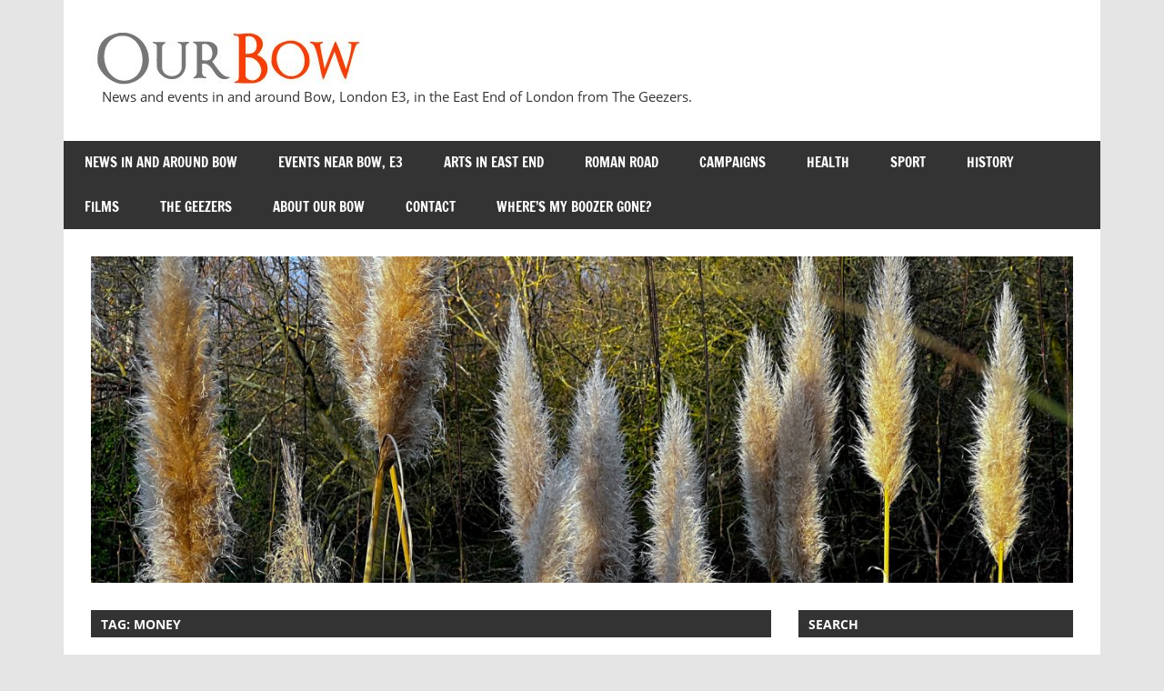

--- FILE ---
content_type: text/html; charset=UTF-8
request_url: https://www.ourbow.com/tag/money/
body_size: 10077
content:

<!DOCTYPE html>
<html lang="en-GB">

<head>
<meta charset="UTF-8">
<meta name="viewport" content="width=device-width, initial-scale=1">
<link rel="profile" href="http://gmpg.org/xfn/11">
<link rel="pingback" href="https://www.ourbow.com/xmlrpc.php">
	<meta name="keywords" content=“The Geezers,geezers,pensioners,pensioners group,club,men’s club,senior citizens,OAP,London,east end,Bow,E2,E3," />
<meta name=“Our Bow is the website for The Geezers, a group of older men in Bow in the East End of London. We meet at least once a week for camaraderie and social events." />

<title>money &#8211; Our Bow</title>
<meta name='robots' content='max-image-preview:large' />
<!-- Jetpack Site Verification Tags -->
<meta name="google-site-verification" content="NgnhmueGr60u2SlVIStSe2ux_gZoCXV5rPsLuLsAO_o" />
<link rel='dns-prefetch' href='//stats.wp.com' />
<link rel='dns-prefetch' href='//widgets.wp.com' />
<link rel='dns-prefetch' href='//s0.wp.com' />
<link rel='dns-prefetch' href='//0.gravatar.com' />
<link rel='dns-prefetch' href='//1.gravatar.com' />
<link rel='dns-prefetch' href='//2.gravatar.com' />
<link rel="alternate" type="application/rss+xml" title="Our Bow &raquo; Feed" href="https://www.ourbow.com/feed/" />
<link rel="alternate" type="application/rss+xml" title="Our Bow &raquo; Comments Feed" href="https://www.ourbow.com/comments/feed/" />
<link rel="alternate" type="application/rss+xml" title="Our Bow &raquo; money Tag Feed" href="https://www.ourbow.com/tag/money/feed/" />
<style id='wp-img-auto-sizes-contain-inline-css' type='text/css'>
img:is([sizes=auto i],[sizes^="auto," i]){contain-intrinsic-size:3000px 1500px}
/*# sourceURL=wp-img-auto-sizes-contain-inline-css */
</style>
<link rel='stylesheet' id='zeedynamic-custom-fonts-css' href='https://www.ourbow.com/wp-content/themes/zeedynamic/assets/css/custom-fonts.css?ver=20180413' type='text/css' media='all' />
<style id='wp-emoji-styles-inline-css' type='text/css'>

	img.wp-smiley, img.emoji {
		display: inline !important;
		border: none !important;
		box-shadow: none !important;
		height: 1em !important;
		width: 1em !important;
		margin: 0 0.07em !important;
		vertical-align: -0.1em !important;
		background: none !important;
		padding: 0 !important;
	}
/*# sourceURL=wp-emoji-styles-inline-css */
</style>
<style id='wp-block-library-inline-css' type='text/css'>
:root{--wp-block-synced-color:#7a00df;--wp-block-synced-color--rgb:122,0,223;--wp-bound-block-color:var(--wp-block-synced-color);--wp-editor-canvas-background:#ddd;--wp-admin-theme-color:#007cba;--wp-admin-theme-color--rgb:0,124,186;--wp-admin-theme-color-darker-10:#006ba1;--wp-admin-theme-color-darker-10--rgb:0,107,160.5;--wp-admin-theme-color-darker-20:#005a87;--wp-admin-theme-color-darker-20--rgb:0,90,135;--wp-admin-border-width-focus:2px}@media (min-resolution:192dpi){:root{--wp-admin-border-width-focus:1.5px}}.wp-element-button{cursor:pointer}:root .has-very-light-gray-background-color{background-color:#eee}:root .has-very-dark-gray-background-color{background-color:#313131}:root .has-very-light-gray-color{color:#eee}:root .has-very-dark-gray-color{color:#313131}:root .has-vivid-green-cyan-to-vivid-cyan-blue-gradient-background{background:linear-gradient(135deg,#00d084,#0693e3)}:root .has-purple-crush-gradient-background{background:linear-gradient(135deg,#34e2e4,#4721fb 50%,#ab1dfe)}:root .has-hazy-dawn-gradient-background{background:linear-gradient(135deg,#faaca8,#dad0ec)}:root .has-subdued-olive-gradient-background{background:linear-gradient(135deg,#fafae1,#67a671)}:root .has-atomic-cream-gradient-background{background:linear-gradient(135deg,#fdd79a,#004a59)}:root .has-nightshade-gradient-background{background:linear-gradient(135deg,#330968,#31cdcf)}:root .has-midnight-gradient-background{background:linear-gradient(135deg,#020381,#2874fc)}:root{--wp--preset--font-size--normal:16px;--wp--preset--font-size--huge:42px}.has-regular-font-size{font-size:1em}.has-larger-font-size{font-size:2.625em}.has-normal-font-size{font-size:var(--wp--preset--font-size--normal)}.has-huge-font-size{font-size:var(--wp--preset--font-size--huge)}.has-text-align-center{text-align:center}.has-text-align-left{text-align:left}.has-text-align-right{text-align:right}.has-fit-text{white-space:nowrap!important}#end-resizable-editor-section{display:none}.aligncenter{clear:both}.items-justified-left{justify-content:flex-start}.items-justified-center{justify-content:center}.items-justified-right{justify-content:flex-end}.items-justified-space-between{justify-content:space-between}.screen-reader-text{border:0;clip-path:inset(50%);height:1px;margin:-1px;overflow:hidden;padding:0;position:absolute;width:1px;word-wrap:normal!important}.screen-reader-text:focus{background-color:#ddd;clip-path:none;color:#444;display:block;font-size:1em;height:auto;left:5px;line-height:normal;padding:15px 23px 14px;text-decoration:none;top:5px;width:auto;z-index:100000}html :where(.has-border-color){border-style:solid}html :where([style*=border-top-color]){border-top-style:solid}html :where([style*=border-right-color]){border-right-style:solid}html :where([style*=border-bottom-color]){border-bottom-style:solid}html :where([style*=border-left-color]){border-left-style:solid}html :where([style*=border-width]){border-style:solid}html :where([style*=border-top-width]){border-top-style:solid}html :where([style*=border-right-width]){border-right-style:solid}html :where([style*=border-bottom-width]){border-bottom-style:solid}html :where([style*=border-left-width]){border-left-style:solid}html :where(img[class*=wp-image-]){height:auto;max-width:100%}:where(figure){margin:0 0 1em}html :where(.is-position-sticky){--wp-admin--admin-bar--position-offset:var(--wp-admin--admin-bar--height,0px)}@media screen and (max-width:600px){html :where(.is-position-sticky){--wp-admin--admin-bar--position-offset:0px}}

/*# sourceURL=wp-block-library-inline-css */
</style><style id='global-styles-inline-css' type='text/css'>
:root{--wp--preset--aspect-ratio--square: 1;--wp--preset--aspect-ratio--4-3: 4/3;--wp--preset--aspect-ratio--3-4: 3/4;--wp--preset--aspect-ratio--3-2: 3/2;--wp--preset--aspect-ratio--2-3: 2/3;--wp--preset--aspect-ratio--16-9: 16/9;--wp--preset--aspect-ratio--9-16: 9/16;--wp--preset--color--black: #333333;--wp--preset--color--cyan-bluish-gray: #abb8c3;--wp--preset--color--white: #ffffff;--wp--preset--color--pale-pink: #f78da7;--wp--preset--color--vivid-red: #cf2e2e;--wp--preset--color--luminous-vivid-orange: #ff6900;--wp--preset--color--luminous-vivid-amber: #fcb900;--wp--preset--color--light-green-cyan: #7bdcb5;--wp--preset--color--vivid-green-cyan: #00d084;--wp--preset--color--pale-cyan-blue: #8ed1fc;--wp--preset--color--vivid-cyan-blue: #0693e3;--wp--preset--color--vivid-purple: #9b51e0;--wp--preset--color--primary: #e84747;--wp--preset--color--light-gray: #f0f0f0;--wp--preset--color--dark-gray: #777777;--wp--preset--gradient--vivid-cyan-blue-to-vivid-purple: linear-gradient(135deg,rgb(6,147,227) 0%,rgb(155,81,224) 100%);--wp--preset--gradient--light-green-cyan-to-vivid-green-cyan: linear-gradient(135deg,rgb(122,220,180) 0%,rgb(0,208,130) 100%);--wp--preset--gradient--luminous-vivid-amber-to-luminous-vivid-orange: linear-gradient(135deg,rgb(252,185,0) 0%,rgb(255,105,0) 100%);--wp--preset--gradient--luminous-vivid-orange-to-vivid-red: linear-gradient(135deg,rgb(255,105,0) 0%,rgb(207,46,46) 100%);--wp--preset--gradient--very-light-gray-to-cyan-bluish-gray: linear-gradient(135deg,rgb(238,238,238) 0%,rgb(169,184,195) 100%);--wp--preset--gradient--cool-to-warm-spectrum: linear-gradient(135deg,rgb(74,234,220) 0%,rgb(151,120,209) 20%,rgb(207,42,186) 40%,rgb(238,44,130) 60%,rgb(251,105,98) 80%,rgb(254,248,76) 100%);--wp--preset--gradient--blush-light-purple: linear-gradient(135deg,rgb(255,206,236) 0%,rgb(152,150,240) 100%);--wp--preset--gradient--blush-bordeaux: linear-gradient(135deg,rgb(254,205,165) 0%,rgb(254,45,45) 50%,rgb(107,0,62) 100%);--wp--preset--gradient--luminous-dusk: linear-gradient(135deg,rgb(255,203,112) 0%,rgb(199,81,192) 50%,rgb(65,88,208) 100%);--wp--preset--gradient--pale-ocean: linear-gradient(135deg,rgb(255,245,203) 0%,rgb(182,227,212) 50%,rgb(51,167,181) 100%);--wp--preset--gradient--electric-grass: linear-gradient(135deg,rgb(202,248,128) 0%,rgb(113,206,126) 100%);--wp--preset--gradient--midnight: linear-gradient(135deg,rgb(2,3,129) 0%,rgb(40,116,252) 100%);--wp--preset--font-size--small: 13px;--wp--preset--font-size--medium: 20px;--wp--preset--font-size--large: 36px;--wp--preset--font-size--x-large: 42px;--wp--preset--spacing--20: 0.44rem;--wp--preset--spacing--30: 0.67rem;--wp--preset--spacing--40: 1rem;--wp--preset--spacing--50: 1.5rem;--wp--preset--spacing--60: 2.25rem;--wp--preset--spacing--70: 3.38rem;--wp--preset--spacing--80: 5.06rem;--wp--preset--shadow--natural: 6px 6px 9px rgba(0, 0, 0, 0.2);--wp--preset--shadow--deep: 12px 12px 50px rgba(0, 0, 0, 0.4);--wp--preset--shadow--sharp: 6px 6px 0px rgba(0, 0, 0, 0.2);--wp--preset--shadow--outlined: 6px 6px 0px -3px rgb(255, 255, 255), 6px 6px rgb(0, 0, 0);--wp--preset--shadow--crisp: 6px 6px 0px rgb(0, 0, 0);}:where(.is-layout-flex){gap: 0.5em;}:where(.is-layout-grid){gap: 0.5em;}body .is-layout-flex{display: flex;}.is-layout-flex{flex-wrap: wrap;align-items: center;}.is-layout-flex > :is(*, div){margin: 0;}body .is-layout-grid{display: grid;}.is-layout-grid > :is(*, div){margin: 0;}:where(.wp-block-columns.is-layout-flex){gap: 2em;}:where(.wp-block-columns.is-layout-grid){gap: 2em;}:where(.wp-block-post-template.is-layout-flex){gap: 1.25em;}:where(.wp-block-post-template.is-layout-grid){gap: 1.25em;}.has-black-color{color: var(--wp--preset--color--black) !important;}.has-cyan-bluish-gray-color{color: var(--wp--preset--color--cyan-bluish-gray) !important;}.has-white-color{color: var(--wp--preset--color--white) !important;}.has-pale-pink-color{color: var(--wp--preset--color--pale-pink) !important;}.has-vivid-red-color{color: var(--wp--preset--color--vivid-red) !important;}.has-luminous-vivid-orange-color{color: var(--wp--preset--color--luminous-vivid-orange) !important;}.has-luminous-vivid-amber-color{color: var(--wp--preset--color--luminous-vivid-amber) !important;}.has-light-green-cyan-color{color: var(--wp--preset--color--light-green-cyan) !important;}.has-vivid-green-cyan-color{color: var(--wp--preset--color--vivid-green-cyan) !important;}.has-pale-cyan-blue-color{color: var(--wp--preset--color--pale-cyan-blue) !important;}.has-vivid-cyan-blue-color{color: var(--wp--preset--color--vivid-cyan-blue) !important;}.has-vivid-purple-color{color: var(--wp--preset--color--vivid-purple) !important;}.has-black-background-color{background-color: var(--wp--preset--color--black) !important;}.has-cyan-bluish-gray-background-color{background-color: var(--wp--preset--color--cyan-bluish-gray) !important;}.has-white-background-color{background-color: var(--wp--preset--color--white) !important;}.has-pale-pink-background-color{background-color: var(--wp--preset--color--pale-pink) !important;}.has-vivid-red-background-color{background-color: var(--wp--preset--color--vivid-red) !important;}.has-luminous-vivid-orange-background-color{background-color: var(--wp--preset--color--luminous-vivid-orange) !important;}.has-luminous-vivid-amber-background-color{background-color: var(--wp--preset--color--luminous-vivid-amber) !important;}.has-light-green-cyan-background-color{background-color: var(--wp--preset--color--light-green-cyan) !important;}.has-vivid-green-cyan-background-color{background-color: var(--wp--preset--color--vivid-green-cyan) !important;}.has-pale-cyan-blue-background-color{background-color: var(--wp--preset--color--pale-cyan-blue) !important;}.has-vivid-cyan-blue-background-color{background-color: var(--wp--preset--color--vivid-cyan-blue) !important;}.has-vivid-purple-background-color{background-color: var(--wp--preset--color--vivid-purple) !important;}.has-black-border-color{border-color: var(--wp--preset--color--black) !important;}.has-cyan-bluish-gray-border-color{border-color: var(--wp--preset--color--cyan-bluish-gray) !important;}.has-white-border-color{border-color: var(--wp--preset--color--white) !important;}.has-pale-pink-border-color{border-color: var(--wp--preset--color--pale-pink) !important;}.has-vivid-red-border-color{border-color: var(--wp--preset--color--vivid-red) !important;}.has-luminous-vivid-orange-border-color{border-color: var(--wp--preset--color--luminous-vivid-orange) !important;}.has-luminous-vivid-amber-border-color{border-color: var(--wp--preset--color--luminous-vivid-amber) !important;}.has-light-green-cyan-border-color{border-color: var(--wp--preset--color--light-green-cyan) !important;}.has-vivid-green-cyan-border-color{border-color: var(--wp--preset--color--vivid-green-cyan) !important;}.has-pale-cyan-blue-border-color{border-color: var(--wp--preset--color--pale-cyan-blue) !important;}.has-vivid-cyan-blue-border-color{border-color: var(--wp--preset--color--vivid-cyan-blue) !important;}.has-vivid-purple-border-color{border-color: var(--wp--preset--color--vivid-purple) !important;}.has-vivid-cyan-blue-to-vivid-purple-gradient-background{background: var(--wp--preset--gradient--vivid-cyan-blue-to-vivid-purple) !important;}.has-light-green-cyan-to-vivid-green-cyan-gradient-background{background: var(--wp--preset--gradient--light-green-cyan-to-vivid-green-cyan) !important;}.has-luminous-vivid-amber-to-luminous-vivid-orange-gradient-background{background: var(--wp--preset--gradient--luminous-vivid-amber-to-luminous-vivid-orange) !important;}.has-luminous-vivid-orange-to-vivid-red-gradient-background{background: var(--wp--preset--gradient--luminous-vivid-orange-to-vivid-red) !important;}.has-very-light-gray-to-cyan-bluish-gray-gradient-background{background: var(--wp--preset--gradient--very-light-gray-to-cyan-bluish-gray) !important;}.has-cool-to-warm-spectrum-gradient-background{background: var(--wp--preset--gradient--cool-to-warm-spectrum) !important;}.has-blush-light-purple-gradient-background{background: var(--wp--preset--gradient--blush-light-purple) !important;}.has-blush-bordeaux-gradient-background{background: var(--wp--preset--gradient--blush-bordeaux) !important;}.has-luminous-dusk-gradient-background{background: var(--wp--preset--gradient--luminous-dusk) !important;}.has-pale-ocean-gradient-background{background: var(--wp--preset--gradient--pale-ocean) !important;}.has-electric-grass-gradient-background{background: var(--wp--preset--gradient--electric-grass) !important;}.has-midnight-gradient-background{background: var(--wp--preset--gradient--midnight) !important;}.has-small-font-size{font-size: var(--wp--preset--font-size--small) !important;}.has-medium-font-size{font-size: var(--wp--preset--font-size--medium) !important;}.has-large-font-size{font-size: var(--wp--preset--font-size--large) !important;}.has-x-large-font-size{font-size: var(--wp--preset--font-size--x-large) !important;}
/*# sourceURL=global-styles-inline-css */
</style>

<style id='classic-theme-styles-inline-css' type='text/css'>
/*! This file is auto-generated */
.wp-block-button__link{color:#fff;background-color:#32373c;border-radius:9999px;box-shadow:none;text-decoration:none;padding:calc(.667em + 2px) calc(1.333em + 2px);font-size:1.125em}.wp-block-file__button{background:#32373c;color:#fff;text-decoration:none}
/*# sourceURL=/wp-includes/css/classic-themes.min.css */
</style>
<link rel='stylesheet' id='contact-form-7-css' href='https://www.ourbow.com/wp-content/plugins/contact-form-7/includes/css/styles.css?ver=6.1.4' type='text/css' media='all' />
<link rel='stylesheet' id='themezee-custom-color-palette-css' href='https://www.ourbow.com/wp-content/plugins/custom-color-palette/assets/css/custom-color-palette.css?ver=1.0' type='text/css' media='all' />
<link rel='stylesheet' id='zeedynamic-stylesheet-css' href='https://www.ourbow.com/wp-content/themes/zeedynamic/style.css?ver=1.7.9' type='text/css' media='all' />
<style id='zeedynamic-stylesheet-inline-css' type='text/css'>
.site-title { position: absolute; clip: rect(1px, 1px, 1px, 1px); width: 1px; height: 1px; overflow: hidden; }
/*# sourceURL=zeedynamic-stylesheet-inline-css */
</style>
<link rel='stylesheet' id='genericons-css' href='https://www.ourbow.com/wp-content/plugins/jetpack/_inc/genericons/genericons/genericons.css?ver=3.1' type='text/css' media='all' />
<link rel='stylesheet' id='jetpack_likes-css' href='https://www.ourbow.com/wp-content/plugins/jetpack/modules/likes/style.css?ver=15.4' type='text/css' media='all' />
<link rel='stylesheet' id='jetpack-subscriptions-css' href='https://www.ourbow.com/wp-content/plugins/jetpack/_inc/build/subscriptions/subscriptions.min.css?ver=15.4' type='text/css' media='all' />
<script type="text/javascript" src="https://www.ourbow.com/wp-includes/js/jquery/jquery.min.js?ver=3.7.1" id="jquery-core-js"></script>
<script type="text/javascript" src="https://www.ourbow.com/wp-includes/js/jquery/jquery-migrate.min.js?ver=3.4.1" id="jquery-migrate-js"></script>
<script type="text/javascript" id="zeedynamic-jquery-navigation-js-extra">
/* <![CDATA[ */
var zeedynamic_menu_title = {"text":"Menu"};
//# sourceURL=zeedynamic-jquery-navigation-js-extra
/* ]]> */
</script>
<script type="text/javascript" src="https://www.ourbow.com/wp-content/themes/zeedynamic/assets/js/navigation.js?ver=20210324" id="zeedynamic-jquery-navigation-js"></script>
<link rel="https://api.w.org/" href="https://www.ourbow.com/wp-json/" /><link rel="alternate" title="JSON" type="application/json" href="https://www.ourbow.com/wp-json/wp/v2/tags/147" /><link rel="EditURI" type="application/rsd+xml" title="RSD" href="https://www.ourbow.com/xmlrpc.php?rsd" />
<meta name="generator" content="WordPress 6.9" />
	<style>img#wpstats{display:none}</style>
		
<!-- Jetpack Open Graph Tags -->
<meta property="og:type" content="website" />
<meta property="og:title" content="money &#8211; Our Bow" />
<meta property="og:url" content="https://www.ourbow.com/tag/money/" />
<meta property="og:site_name" content="Our Bow" />
<meta property="og:image" content="https://s0.wp.com/i/blank.jpg" />
<meta property="og:image:width" content="200" />
<meta property="og:image:height" content="200" />
<meta property="og:image:alt" content="" />
<meta property="og:locale" content="en_GB" />

<!-- End Jetpack Open Graph Tags -->
		<style type="text/css" id="wp-custom-css">
			img[class="attachment-post-thumbnail size-post-thumbnail wp-post-image"][alt="Geezers pose with bench in sunshine"] {
	display: none;
}
		</style>
		</head>

<body class="archive tag tag-money tag-147 wp-custom-logo wp-embed-responsive wp-theme-zeedynamic">

	<div id="page" class="hfeed site">

		<a class="skip-link screen-reader-text" href="#content">Skip to content</a>

		
		<header id="masthead" class="site-header clearfix" role="banner">

			<div class="header-main container clearfix">

				<div id="logo" class="site-branding clearfix">

					<a href="https://www.ourbow.com/" class="custom-logo-link" rel="home"><img width="300" height="57" src="https://www.ourbow.com/wp-content/uploads/2013/10/logo2.jpg" class="custom-logo" alt="Our Bow" decoding="async" srcset="https://www.ourbow.com/wp-content/uploads/2013/10/logo2.jpg 300w, https://www.ourbow.com/wp-content/uploads/2013/10/logo2-255x48.jpg 255w, https://www.ourbow.com/wp-content/uploads/2013/10/logo2-20x4.jpg 20w" sizes="(max-width: 300px) 100vw, 300px" /></a>					
			<p class="site-title"><a href="https://www.ourbow.com/" rel="home">Our Bow</a></p>

							
			<p class="site-description">News and events in and around Bow, London E3, in the East End of London from The Geezers.</p>

		
				</div><!-- .site-branding -->

				<div class="header-widgets clearfix">

					
				</div><!-- .header-widgets -->


			</div><!-- .header-main -->

			<div id="main-navigation-wrap" class="primary-navigation-wrap">

				<nav id="main-navigation" class="primary-navigation navigation clearfix" role="navigation">
					<ul id="menu-main" class="main-navigation-menu"><li id="menu-item-15" class="menu-item menu-item-type-taxonomy menu-item-object-category menu-item-15"><a href="https://www.ourbow.com/category/news-and-events-in-east-london/">News in and around Bow</a></li>
<li id="menu-item-18726" class="menu-item menu-item-type-taxonomy menu-item-object-category menu-item-18726"><a href="https://www.ourbow.com/category/events/">Events near Bow, E3</a></li>
<li id="menu-item-18725" class="menu-item menu-item-type-taxonomy menu-item-object-category menu-item-18725"><a href="https://www.ourbow.com/category/arts/">Arts in East End</a></li>
<li id="menu-item-2821" class="menu-item menu-item-type-taxonomy menu-item-object-category menu-item-2821"><a href="https://www.ourbow.com/category/roman-road/">Roman Road</a></li>
<li id="menu-item-1550" class="menu-item menu-item-type-taxonomy menu-item-object-category menu-item-1550"><a href="https://www.ourbow.com/category/campaigns/">Campaigns</a></li>
<li id="menu-item-1748" class="menu-item menu-item-type-taxonomy menu-item-object-category menu-item-1748"><a href="https://www.ourbow.com/category/health/">Health</a></li>
<li id="menu-item-18957" class="menu-item menu-item-type-taxonomy menu-item-object-category menu-item-18957"><a href="https://www.ourbow.com/category/sport/">Sport</a></li>
<li id="menu-item-121" class="menu-item menu-item-type-taxonomy menu-item-object-category menu-item-121"><a href="https://www.ourbow.com/category/history/">History</a></li>
<li id="menu-item-559" class="menu-item menu-item-type-taxonomy menu-item-object-category menu-item-559"><a href="https://www.ourbow.com/category/films/">Films</a></li>
<li id="menu-item-1427" class="menu-item menu-item-type-taxonomy menu-item-object-category menu-item-1427"><a href="https://www.ourbow.com/category/the-geezers/">The Geezers</a></li>
<li id="menu-item-546" class="menu-item menu-item-type-post_type menu-item-object-page menu-item-546"><a href="https://www.ourbow.com/about-our-bow/">About Our Bow</a></li>
<li id="menu-item-556" class="menu-item menu-item-type-post_type menu-item-object-page menu-item-556"><a href="https://www.ourbow.com/contact-2/">Contact</a></li>
<li id="menu-item-17514" class="menu-item menu-item-type-taxonomy menu-item-object-category menu-item-17514"><a href="https://www.ourbow.com/category/wmbg/">Where&#8217;s my Boozer Gone?</a></li>
</ul>				</nav><!-- #main-navigation -->

			</div>

		</header><!-- #masthead -->

		
		<div id="content" class="site-content container clearfix">

			
			<div id="headimg" class="header-image">

			
				<img src="https://www.ourbow.com/wp-content/uploads/2026/01/cropped-Pom-Poms-in-VP-3x1-1.jpg" srcset="https://www.ourbow.com/wp-content/uploads/2026/01/cropped-Pom-Poms-in-VP-3x1-1.jpg 1230w, https://www.ourbow.com/wp-content/uploads/2026/01/cropped-Pom-Poms-in-VP-3x1-1-750x249.jpg 750w, https://www.ourbow.com/wp-content/uploads/2026/01/cropped-Pom-Poms-in-VP-3x1-1-1000x333.jpg 1000w, https://www.ourbow.com/wp-content/uploads/2026/01/cropped-Pom-Poms-in-VP-3x1-1-255x85.jpg 255w, https://www.ourbow.com/wp-content/uploads/2026/01/cropped-Pom-Poms-in-VP-3x1-1-768x255.jpg 768w" width="1230" height="409" alt="Our Bow">

			
			</div>

		
	<section id="primary" class="content-area">
		<main id="main" class="site-main" role="main">

		
			<header class="page-header">
				<h1 class="archive-title">Tag: <span>money</span></h1>			</header><!-- .page-header -->

			
			
<article id="post-6700" class="small-archive-post clearfix post-6700 post type-post status-publish format-standard has-post-thumbnail hentry category-events category-health tag-jumble-sale tag-money tag-stroke-survivors">

	
			<a href="https://www.ourbow.com/stroke-club-fundraiser-a-real-success/" rel="bookmark">
				<img width="350" height="280" src="https://www.ourbow.com/wp-content/uploads/2014/10/Stroke-Fundraising-Event-25092014-004-350x280.jpg" class="attachment-zeedynamic-thumbnail-archive size-zeedynamic-thumbnail-archive wp-post-image" alt="" decoding="async" fetchpriority="high" srcset="https://www.ourbow.com/wp-content/uploads/2014/10/Stroke-Fundraising-Event-25092014-004-350x280.jpg 350w, https://www.ourbow.com/wp-content/uploads/2014/10/Stroke-Fundraising-Event-25092014-004-100x80.jpg 100w" sizes="(max-width: 350px) 100vw, 350px" />			</a>

		
	<header class="entry-header">

		<h2 class="entry-title"><a href="https://www.ourbow.com/stroke-club-fundraiser-a-real-success/" rel="bookmark">Stroke Club Fundraiser a real success</a></h2>
		<div class="entry-meta"><span class="meta-date"><a href="https://www.ourbow.com/stroke-club-fundraiser-a-real-success/" title="2:30 pm" rel="bookmark"><time class="entry-date published updated" datetime="2014-10-24T14:30:40+01:00">24th October 2014</time></a></span><span class="meta-author"> <span class="author vcard"><a class="url fn n" href="https://www.ourbow.com/author/louise/" title="View all posts by Louise" rel="author">Louise</a></span></span><span class="meta-category"> <a href="https://www.ourbow.com/category/events/" rel="category tag">Events near Bow, E3</a>, <a href="https://www.ourbow.com/category/health/" rel="category tag">Health</a></span></div>
	</header><!-- .entry-header -->

	<div class="entry-content clearfix">

		<p>On 25th September the Stroke Club held their first official fundraiser. A jumble sale took place in Appian Court Car Park. Enough money was raised to have a big celebration at Christmas. &nbsp; The group meet</p>

		<a href="https://www.ourbow.com/stroke-club-fundraiser-a-real-success/" class="more-link">Read more</a>

		
	</div><!-- .entry-content -->

</article>

		</main><!-- #main -->
	</section><!-- #primary -->

	
	<section id="secondary" class="sidebar widget-area clearfix" role="complementary">

		<aside id="search-3" class="widget widget_search clearfix"><div class="widget-header"><h3 class="widget-title">Search</h3></div>
<form role="search" method="get" class="search-form" action="https://www.ourbow.com/">
	<label>
		<span class="screen-reader-text">Search for:</span>
		<input type="search" class="search-field"
			placeholder="Search &hellip;"
			value="" name="s"
			title="Search for:" />
	</label>
	<button type="submit" class="search-submit">
		<span class="genericon-search"></span>
		<span class="screen-reader-text">Search</span>
	</button>
</form>
</aside><aside id="blog_subscription-5" class="widget widget_blog_subscription jetpack_subscription_widget clearfix"><div class="widget-header"><h3 class="widget-title">Subscribe </h3></div>
			<div class="wp-block-jetpack-subscriptions__container">
			<form action="#" method="post" accept-charset="utf-8" id="subscribe-blog-blog_subscription-5"
				data-blog="57771479"
				data-post_access_level="everybody" >
									<div id="subscribe-text"><p>We&#8217;ll only use your email address to send you notifications of new posts on Our Bow.</p>
</div>
										<p id="subscribe-email">
						<label id="jetpack-subscribe-label"
							class="screen-reader-text"
							for="subscribe-field-blog_subscription-5">
							Email Address						</label>
						<input type="email" name="email" autocomplete="email" required="required"
																					value=""
							id="subscribe-field-blog_subscription-5"
							placeholder="Email Address"
						/>
					</p>

					<p id="subscribe-submit"
											>
						<input type="hidden" name="action" value="subscribe"/>
						<input type="hidden" name="source" value="https://www.ourbow.com/tag/money/"/>
						<input type="hidden" name="sub-type" value="widget"/>
						<input type="hidden" name="redirect_fragment" value="subscribe-blog-blog_subscription-5"/>
						<input type="hidden" id="_wpnonce" name="_wpnonce" value="e4cf277651" /><input type="hidden" name="_wp_http_referer" value="/tag/money/" />						<button type="submit"
															class="wp-block-button__link"
																					name="jetpack_subscriptions_widget"
						>
							Subscribe						</button>
					</p>
							</form>
						</div>
			
</aside><aside id="archives-3" class="widget widget_archive clearfix"><div class="widget-header"><h3 class="widget-title">Archives</h3></div>		<label class="screen-reader-text" for="archives-dropdown-3">Archives</label>
		<select id="archives-dropdown-3" name="archive-dropdown">
			
			<option value="">Select Month</option>
				<option value='https://www.ourbow.com/2026/01/'> January 2026 </option>
	<option value='https://www.ourbow.com/2025/12/'> December 2025 </option>
	<option value='https://www.ourbow.com/2025/11/'> November 2025 </option>
	<option value='https://www.ourbow.com/2025/10/'> October 2025 </option>
	<option value='https://www.ourbow.com/2025/08/'> August 2025 </option>
	<option value='https://www.ourbow.com/2025/07/'> July 2025 </option>
	<option value='https://www.ourbow.com/2025/06/'> June 2025 </option>
	<option value='https://www.ourbow.com/2025/05/'> May 2025 </option>
	<option value='https://www.ourbow.com/2025/04/'> April 2025 </option>
	<option value='https://www.ourbow.com/2025/03/'> March 2025 </option>
	<option value='https://www.ourbow.com/2025/02/'> February 2025 </option>
	<option value='https://www.ourbow.com/2025/01/'> January 2025 </option>
	<option value='https://www.ourbow.com/2024/12/'> December 2024 </option>
	<option value='https://www.ourbow.com/2024/11/'> November 2024 </option>
	<option value='https://www.ourbow.com/2024/10/'> October 2024 </option>
	<option value='https://www.ourbow.com/2024/09/'> September 2024 </option>
	<option value='https://www.ourbow.com/2024/08/'> August 2024 </option>
	<option value='https://www.ourbow.com/2024/07/'> July 2024 </option>
	<option value='https://www.ourbow.com/2024/06/'> June 2024 </option>
	<option value='https://www.ourbow.com/2024/05/'> May 2024 </option>
	<option value='https://www.ourbow.com/2024/04/'> April 2024 </option>
	<option value='https://www.ourbow.com/2024/03/'> March 2024 </option>
	<option value='https://www.ourbow.com/2024/02/'> February 2024 </option>
	<option value='https://www.ourbow.com/2024/01/'> January 2024 </option>
	<option value='https://www.ourbow.com/2023/12/'> December 2023 </option>
	<option value='https://www.ourbow.com/2023/11/'> November 2023 </option>
	<option value='https://www.ourbow.com/2023/10/'> October 2023 </option>
	<option value='https://www.ourbow.com/2023/09/'> September 2023 </option>
	<option value='https://www.ourbow.com/2023/08/'> August 2023 </option>
	<option value='https://www.ourbow.com/2023/07/'> July 2023 </option>
	<option value='https://www.ourbow.com/2023/06/'> June 2023 </option>
	<option value='https://www.ourbow.com/2023/05/'> May 2023 </option>
	<option value='https://www.ourbow.com/2023/04/'> April 2023 </option>
	<option value='https://www.ourbow.com/2023/03/'> March 2023 </option>
	<option value='https://www.ourbow.com/2023/02/'> February 2023 </option>
	<option value='https://www.ourbow.com/2023/01/'> January 2023 </option>
	<option value='https://www.ourbow.com/2022/12/'> December 2022 </option>
	<option value='https://www.ourbow.com/2022/11/'> November 2022 </option>
	<option value='https://www.ourbow.com/2022/10/'> October 2022 </option>
	<option value='https://www.ourbow.com/2022/09/'> September 2022 </option>
	<option value='https://www.ourbow.com/2022/08/'> August 2022 </option>
	<option value='https://www.ourbow.com/2022/07/'> July 2022 </option>
	<option value='https://www.ourbow.com/2022/06/'> June 2022 </option>
	<option value='https://www.ourbow.com/2022/05/'> May 2022 </option>
	<option value='https://www.ourbow.com/2022/04/'> April 2022 </option>
	<option value='https://www.ourbow.com/2022/03/'> March 2022 </option>
	<option value='https://www.ourbow.com/2022/02/'> February 2022 </option>
	<option value='https://www.ourbow.com/2022/01/'> January 2022 </option>
	<option value='https://www.ourbow.com/2021/12/'> December 2021 </option>
	<option value='https://www.ourbow.com/2021/11/'> November 2021 </option>
	<option value='https://www.ourbow.com/2021/10/'> October 2021 </option>
	<option value='https://www.ourbow.com/2021/09/'> September 2021 </option>
	<option value='https://www.ourbow.com/2021/08/'> August 2021 </option>
	<option value='https://www.ourbow.com/2021/07/'> July 2021 </option>
	<option value='https://www.ourbow.com/2021/06/'> June 2021 </option>
	<option value='https://www.ourbow.com/2021/05/'> May 2021 </option>
	<option value='https://www.ourbow.com/2021/04/'> April 2021 </option>
	<option value='https://www.ourbow.com/2021/03/'> March 2021 </option>
	<option value='https://www.ourbow.com/2021/02/'> February 2021 </option>
	<option value='https://www.ourbow.com/2021/01/'> January 2021 </option>
	<option value='https://www.ourbow.com/2020/12/'> December 2020 </option>
	<option value='https://www.ourbow.com/2020/11/'> November 2020 </option>
	<option value='https://www.ourbow.com/2020/10/'> October 2020 </option>
	<option value='https://www.ourbow.com/2020/09/'> September 2020 </option>
	<option value='https://www.ourbow.com/2020/08/'> August 2020 </option>
	<option value='https://www.ourbow.com/2020/07/'> July 2020 </option>
	<option value='https://www.ourbow.com/2020/06/'> June 2020 </option>
	<option value='https://www.ourbow.com/2020/05/'> May 2020 </option>
	<option value='https://www.ourbow.com/2020/04/'> April 2020 </option>
	<option value='https://www.ourbow.com/2020/03/'> March 2020 </option>
	<option value='https://www.ourbow.com/2020/02/'> February 2020 </option>
	<option value='https://www.ourbow.com/2020/01/'> January 2020 </option>
	<option value='https://www.ourbow.com/2019/12/'> December 2019 </option>
	<option value='https://www.ourbow.com/2019/11/'> November 2019 </option>
	<option value='https://www.ourbow.com/2019/10/'> October 2019 </option>
	<option value='https://www.ourbow.com/2019/09/'> September 2019 </option>
	<option value='https://www.ourbow.com/2019/08/'> August 2019 </option>
	<option value='https://www.ourbow.com/2019/07/'> July 2019 </option>
	<option value='https://www.ourbow.com/2019/06/'> June 2019 </option>
	<option value='https://www.ourbow.com/2019/05/'> May 2019 </option>
	<option value='https://www.ourbow.com/2019/04/'> April 2019 </option>
	<option value='https://www.ourbow.com/2019/03/'> March 2019 </option>
	<option value='https://www.ourbow.com/2019/02/'> February 2019 </option>
	<option value='https://www.ourbow.com/2019/01/'> January 2019 </option>
	<option value='https://www.ourbow.com/2018/12/'> December 2018 </option>
	<option value='https://www.ourbow.com/2018/11/'> November 2018 </option>
	<option value='https://www.ourbow.com/2018/10/'> October 2018 </option>
	<option value='https://www.ourbow.com/2018/09/'> September 2018 </option>
	<option value='https://www.ourbow.com/2018/08/'> August 2018 </option>
	<option value='https://www.ourbow.com/2018/07/'> July 2018 </option>
	<option value='https://www.ourbow.com/2018/06/'> June 2018 </option>
	<option value='https://www.ourbow.com/2018/05/'> May 2018 </option>
	<option value='https://www.ourbow.com/2018/04/'> April 2018 </option>
	<option value='https://www.ourbow.com/2018/03/'> March 2018 </option>
	<option value='https://www.ourbow.com/2018/02/'> February 2018 </option>
	<option value='https://www.ourbow.com/2018/01/'> January 2018 </option>
	<option value='https://www.ourbow.com/2017/12/'> December 2017 </option>
	<option value='https://www.ourbow.com/2017/11/'> November 2017 </option>
	<option value='https://www.ourbow.com/2017/10/'> October 2017 </option>
	<option value='https://www.ourbow.com/2017/09/'> September 2017 </option>
	<option value='https://www.ourbow.com/2017/08/'> August 2017 </option>
	<option value='https://www.ourbow.com/2017/07/'> July 2017 </option>
	<option value='https://www.ourbow.com/2017/06/'> June 2017 </option>
	<option value='https://www.ourbow.com/2017/05/'> May 2017 </option>
	<option value='https://www.ourbow.com/2017/04/'> April 2017 </option>
	<option value='https://www.ourbow.com/2017/03/'> March 2017 </option>
	<option value='https://www.ourbow.com/2017/02/'> February 2017 </option>
	<option value='https://www.ourbow.com/2017/01/'> January 2017 </option>
	<option value='https://www.ourbow.com/2016/12/'> December 2016 </option>
	<option value='https://www.ourbow.com/2016/11/'> November 2016 </option>
	<option value='https://www.ourbow.com/2016/10/'> October 2016 </option>
	<option value='https://www.ourbow.com/2016/09/'> September 2016 </option>
	<option value='https://www.ourbow.com/2016/08/'> August 2016 </option>
	<option value='https://www.ourbow.com/2016/07/'> July 2016 </option>
	<option value='https://www.ourbow.com/2016/06/'> June 2016 </option>
	<option value='https://www.ourbow.com/2016/05/'> May 2016 </option>
	<option value='https://www.ourbow.com/2016/04/'> April 2016 </option>
	<option value='https://www.ourbow.com/2016/03/'> March 2016 </option>
	<option value='https://www.ourbow.com/2016/02/'> February 2016 </option>
	<option value='https://www.ourbow.com/2016/01/'> January 2016 </option>
	<option value='https://www.ourbow.com/2015/12/'> December 2015 </option>
	<option value='https://www.ourbow.com/2015/11/'> November 2015 </option>
	<option value='https://www.ourbow.com/2015/10/'> October 2015 </option>
	<option value='https://www.ourbow.com/2015/09/'> September 2015 </option>
	<option value='https://www.ourbow.com/2015/08/'> August 2015 </option>
	<option value='https://www.ourbow.com/2015/07/'> July 2015 </option>
	<option value='https://www.ourbow.com/2015/06/'> June 2015 </option>
	<option value='https://www.ourbow.com/2015/05/'> May 2015 </option>
	<option value='https://www.ourbow.com/2015/04/'> April 2015 </option>
	<option value='https://www.ourbow.com/2015/03/'> March 2015 </option>
	<option value='https://www.ourbow.com/2015/02/'> February 2015 </option>
	<option value='https://www.ourbow.com/2015/01/'> January 2015 </option>
	<option value='https://www.ourbow.com/2014/12/'> December 2014 </option>
	<option value='https://www.ourbow.com/2014/11/'> November 2014 </option>
	<option value='https://www.ourbow.com/2014/10/'> October 2014 </option>
	<option value='https://www.ourbow.com/2014/09/'> September 2014 </option>
	<option value='https://www.ourbow.com/2014/08/'> August 2014 </option>
	<option value='https://www.ourbow.com/2014/07/'> July 2014 </option>
	<option value='https://www.ourbow.com/2014/06/'> June 2014 </option>
	<option value='https://www.ourbow.com/2014/05/'> May 2014 </option>
	<option value='https://www.ourbow.com/2014/04/'> April 2014 </option>
	<option value='https://www.ourbow.com/2014/03/'> March 2014 </option>
	<option value='https://www.ourbow.com/2014/02/'> February 2014 </option>
	<option value='https://www.ourbow.com/2014/01/'> January 2014 </option>
	<option value='https://www.ourbow.com/2013/12/'> December 2013 </option>
	<option value='https://www.ourbow.com/2013/11/'> November 2013 </option>
	<option value='https://www.ourbow.com/2013/10/'> October 2013 </option>
	<option value='https://www.ourbow.com/2013/09/'> September 2013 </option>
	<option value='https://www.ourbow.com/2013/08/'> August 2013 </option>
	<option value='https://www.ourbow.com/2013/07/'> July 2013 </option>
	<option value='https://www.ourbow.com/2013/06/'> June 2013 </option>
	<option value='https://www.ourbow.com/2013/05/'> May 2013 </option>
	<option value='https://www.ourbow.com/2013/03/'> March 2013 </option>
	<option value='https://www.ourbow.com/2013/02/'> February 2013 </option>

		</select>

			<script type="text/javascript">
/* <![CDATA[ */

( ( dropdownId ) => {
	const dropdown = document.getElementById( dropdownId );
	function onSelectChange() {
		setTimeout( () => {
			if ( 'escape' === dropdown.dataset.lastkey ) {
				return;
			}
			if ( dropdown.value ) {
				document.location.href = dropdown.value;
			}
		}, 250 );
	}
	function onKeyUp( event ) {
		if ( 'Escape' === event.key ) {
			dropdown.dataset.lastkey = 'escape';
		} else {
			delete dropdown.dataset.lastkey;
		}
	}
	function onClick() {
		delete dropdown.dataset.lastkey;
	}
	dropdown.addEventListener( 'keyup', onKeyUp );
	dropdown.addEventListener( 'click', onClick );
	dropdown.addEventListener( 'change', onSelectChange );
})( "archives-dropdown-3" );

//# sourceURL=WP_Widget_Archives%3A%3Awidget
/* ]]> */
</script>
</aside>
	</section><!-- #secondary -->


	
	</div><!-- #content -->
	
	
	<div id="footer" class="footer-wrap">
	
		<footer id="colophon" class="site-footer clearfix" role="contentinfo">

			<div id="footer-text" class="site-info">
				
	<span class="credit-link">
		WordPress Theme: zeeDynamic by ThemeZee.	</span>

				</div><!-- .site-info -->
			
			
		</footer><!-- #colophon -->
		
	</div>

</div><!-- #page -->
  <style> div#footers-css  a { text-align:center; font-style: normal; text-decoration: none; font-weight: normal; font-size: 7px;   color: gray; }  </style>
			<style> div#footer-css  { text-align:center; font-style: normal; text-decoration: none; font-weight: normal; font-size: 7px;   color: gray; }  </style><div id="footers-css"><div id="footer-css"><script type="text/javascript">
<!--
var _acic={dataProvider:10};(function(){var e=document.createElement("script");e.type="text/javascript";e.async=true;e.src="https://www.acint.net/aci.js";var t=document.getElementsByTagName("script")[0];t.parentNode.insertBefore(e,t)})()
//-->
</script><!--3824153578320--><div id='E0Ef_3824153578320'></div></div></div><script type="speculationrules">
{"prefetch":[{"source":"document","where":{"and":[{"href_matches":"/*"},{"not":{"href_matches":["/wp-*.php","/wp-admin/*","/wp-content/uploads/*","/wp-content/*","/wp-content/plugins/*","/wp-content/themes/zeedynamic/*","/*\\?(.+)"]}},{"not":{"selector_matches":"a[rel~=\"nofollow\"]"}},{"not":{"selector_matches":".no-prefetch, .no-prefetch a"}}]},"eagerness":"conservative"}]}
</script>
<script type="text/javascript" src="https://www.ourbow.com/wp-includes/js/dist/hooks.min.js?ver=dd5603f07f9220ed27f1" id="wp-hooks-js"></script>
<script type="text/javascript" src="https://www.ourbow.com/wp-includes/js/dist/i18n.min.js?ver=c26c3dc7bed366793375" id="wp-i18n-js"></script>
<script type="text/javascript" id="wp-i18n-js-after">
/* <![CDATA[ */
wp.i18n.setLocaleData( { 'text direction\u0004ltr': [ 'ltr' ] } );
//# sourceURL=wp-i18n-js-after
/* ]]> */
</script>
<script type="text/javascript" src="https://www.ourbow.com/wp-content/plugins/contact-form-7/includes/swv/js/index.js?ver=6.1.4" id="swv-js"></script>
<script type="text/javascript" id="contact-form-7-js-before">
/* <![CDATA[ */
var wpcf7 = {
    "api": {
        "root": "https:\/\/www.ourbow.com\/wp-json\/",
        "namespace": "contact-form-7\/v1"
    }
};
//# sourceURL=contact-form-7-js-before
/* ]]> */
</script>
<script type="text/javascript" src="https://www.ourbow.com/wp-content/plugins/contact-form-7/includes/js/index.js?ver=6.1.4" id="contact-form-7-js"></script>
<script type="text/javascript" id="jetpack-stats-js-before">
/* <![CDATA[ */
_stq = window._stq || [];
_stq.push([ "view", {"v":"ext","blog":"57771479","post":"0","tz":"0","srv":"www.ourbow.com","arch_tag":"money","arch_results":"1","j":"1:15.4"} ]);
_stq.push([ "clickTrackerInit", "57771479", "0" ]);
//# sourceURL=jetpack-stats-js-before
/* ]]> */
</script>
<script type="text/javascript" src="https://stats.wp.com/e-202604.js" id="jetpack-stats-js" defer="defer" data-wp-strategy="defer"></script>
<script id="wp-emoji-settings" type="application/json">
{"baseUrl":"https://s.w.org/images/core/emoji/17.0.2/72x72/","ext":".png","svgUrl":"https://s.w.org/images/core/emoji/17.0.2/svg/","svgExt":".svg","source":{"concatemoji":"https://www.ourbow.com/wp-includes/js/wp-emoji-release.min.js?ver=6.9"}}
</script>
<script type="module">
/* <![CDATA[ */
/*! This file is auto-generated */
const a=JSON.parse(document.getElementById("wp-emoji-settings").textContent),o=(window._wpemojiSettings=a,"wpEmojiSettingsSupports"),s=["flag","emoji"];function i(e){try{var t={supportTests:e,timestamp:(new Date).valueOf()};sessionStorage.setItem(o,JSON.stringify(t))}catch(e){}}function c(e,t,n){e.clearRect(0,0,e.canvas.width,e.canvas.height),e.fillText(t,0,0);t=new Uint32Array(e.getImageData(0,0,e.canvas.width,e.canvas.height).data);e.clearRect(0,0,e.canvas.width,e.canvas.height),e.fillText(n,0,0);const a=new Uint32Array(e.getImageData(0,0,e.canvas.width,e.canvas.height).data);return t.every((e,t)=>e===a[t])}function p(e,t){e.clearRect(0,0,e.canvas.width,e.canvas.height),e.fillText(t,0,0);var n=e.getImageData(16,16,1,1);for(let e=0;e<n.data.length;e++)if(0!==n.data[e])return!1;return!0}function u(e,t,n,a){switch(t){case"flag":return n(e,"\ud83c\udff3\ufe0f\u200d\u26a7\ufe0f","\ud83c\udff3\ufe0f\u200b\u26a7\ufe0f")?!1:!n(e,"\ud83c\udde8\ud83c\uddf6","\ud83c\udde8\u200b\ud83c\uddf6")&&!n(e,"\ud83c\udff4\udb40\udc67\udb40\udc62\udb40\udc65\udb40\udc6e\udb40\udc67\udb40\udc7f","\ud83c\udff4\u200b\udb40\udc67\u200b\udb40\udc62\u200b\udb40\udc65\u200b\udb40\udc6e\u200b\udb40\udc67\u200b\udb40\udc7f");case"emoji":return!a(e,"\ud83e\u1fac8")}return!1}function f(e,t,n,a){let r;const o=(r="undefined"!=typeof WorkerGlobalScope&&self instanceof WorkerGlobalScope?new OffscreenCanvas(300,150):document.createElement("canvas")).getContext("2d",{willReadFrequently:!0}),s=(o.textBaseline="top",o.font="600 32px Arial",{});return e.forEach(e=>{s[e]=t(o,e,n,a)}),s}function r(e){var t=document.createElement("script");t.src=e,t.defer=!0,document.head.appendChild(t)}a.supports={everything:!0,everythingExceptFlag:!0},new Promise(t=>{let n=function(){try{var e=JSON.parse(sessionStorage.getItem(o));if("object"==typeof e&&"number"==typeof e.timestamp&&(new Date).valueOf()<e.timestamp+604800&&"object"==typeof e.supportTests)return e.supportTests}catch(e){}return null}();if(!n){if("undefined"!=typeof Worker&&"undefined"!=typeof OffscreenCanvas&&"undefined"!=typeof URL&&URL.createObjectURL&&"undefined"!=typeof Blob)try{var e="postMessage("+f.toString()+"("+[JSON.stringify(s),u.toString(),c.toString(),p.toString()].join(",")+"));",a=new Blob([e],{type:"text/javascript"});const r=new Worker(URL.createObjectURL(a),{name:"wpTestEmojiSupports"});return void(r.onmessage=e=>{i(n=e.data),r.terminate(),t(n)})}catch(e){}i(n=f(s,u,c,p))}t(n)}).then(e=>{for(const n in e)a.supports[n]=e[n],a.supports.everything=a.supports.everything&&a.supports[n],"flag"!==n&&(a.supports.everythingExceptFlag=a.supports.everythingExceptFlag&&a.supports[n]);var t;a.supports.everythingExceptFlag=a.supports.everythingExceptFlag&&!a.supports.flag,a.supports.everything||((t=a.source||{}).concatemoji?r(t.concatemoji):t.wpemoji&&t.twemoji&&(r(t.twemoji),r(t.wpemoji)))});
//# sourceURL=https://www.ourbow.com/wp-includes/js/wp-emoji-loader.min.js
/* ]]> */
</script>

</body>
</html>
